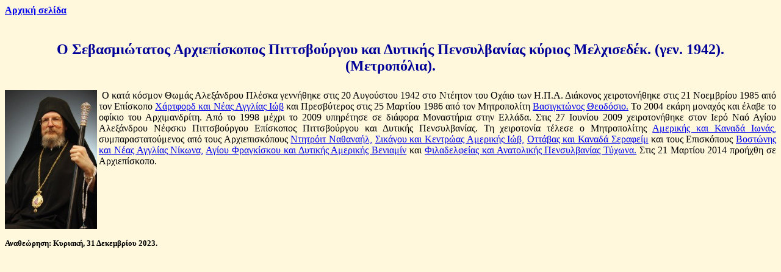

--- FILE ---
content_type: text/html
request_url: https://markmarkou.sites.sch.gr/2009/new/melchisedek_pleska.htm
body_size: 2158
content:
<html>

<head>
<meta name="GENERATOR" content="Microsoft FrontPage 6.0">
<meta name="ProgId" content="FrontPage.Editor.Document">
<meta http-equiv="Content-Type" content="text/html; charset=windows-1253">
<meta http-equiv="Content-Language" content="el">
<title>Αρχιεπίσκοπος Πιτσμπούργου Μελχισεδέκ Πλέσκα</title>
<style>
<!--
h1
	{margin-bottom:.0001pt;
	text-align:center;
	page-break-after:avoid;
	font-size:12.0pt;
	font-family:"Times New Roman";
	position:relative;
	top:-10.0pt;
	margin-left:0cm; margin-right:0cm; margin-top:0cm}
span.MsoFootnoteReference
	{vertical-align:super}
h2
	{margin-bottom:.0001pt;
	text-align:center;
	page-break-after:avoid;
	font-size:12.0pt;
	font-family:"Times New Roman";
	position:relative;
	top:-10.0pt;
	text-decoration:underline;
	text-underline:single; margin-left:0cm; margin-right:0cm; margin-top:0cm}
h5
	{margin-top:0cm;
	margin-right:0cm;
	margin-bottom:0cm;
	margin-left:12.0pt;
	margin-bottom:.0001pt;
	text-align:center;
	page-break-after:avoid;
	font-size:12.0pt;
	font-family:"Times New Roman";
	position:relative;
	top:-10.0pt;
	}
-->
</style>
<!-- Piwik -->
<script type="text/javascript">
  var _paq = _paq || [];
  _paq.push(["trackPageView"]);
  _paq.push(["enableLinkTracking"]);

  (function() {
    var u=(("https:" == document.location.protocol) ? "https" : "http") + "://analytics-tracker.sch.gr/";
    _paq.push(["setTrackerUrl", u+"piwik.php"]);
    _paq.push(["setSiteId", "1606"]);
    var d=document, g=d.createElement("script"), s=d.getElementsByTagName("script")[0]; g.type="text/javascript";
    g.defer=true; g.async=true; g.src=u+"piwik.js"; s.parentNode.insertBefore(g,s);
  })();
</script>
<!-- End Piwik Code --></head>
<BODY bgcolor="cornsilk">
<!-- Global site tag (gtag.js) - Google Analytics -->
<script async src="https://www.googletagmanager.com/gtag/js?id=G-48G0SRZFH5"></script>
<script>
  window.dataLayer = window.dataLayer || [];
  function gtag(){dataLayer.push(arguments);}
  gtag('js', new Date());

  gtag('config', 'G-48G0SRZFH5');
</script><div id="google_translate_element"></div><script type="text/javascript">
function googleTranslateElementInit() {
new google.translate.TranslateElement({pageLanguage: 'el', includedLanguages: 'ar,bg,cs,de,en,et,fi,fr,ka,pl,ro,ru,sk,sq,sr,uk', gaTrack: true, gaId: 'UA-56534442-1'}, 'google_translate_element');
}
</script><script type="text/javascript" src="//translate.google.com/translate_a/element.js?cb=googleTranslateElementInit"></script>
<p><b><a href="https://markmarkou.sites.sch.gr/">Αρχική 
    σελίδα</a></b></p>
<table border="0" cellpadding="0" cellspacing="0" style="border-collapse: collapse" bordercolor="#111111">
  <tr>
    <td wrap align="center" height="106">
    <p align="center"><font size="5" color="#000099"><b>Ο Σεβασμιώτατος 
	Αρχιεπίσκοπος Πιττσβούργου και Δυτικής Πενσυλβανίας κύριος Μελχισεδέκ. (γεν. 1942).<br>
	(Μετροπόλια).</b></font></td>
  </tr>
  <tr>
    <td valign="top">
    <p style="text-indent: 5px" align="justify">
    <img border="0" src="../fotos/melchisedek_pleska.jpg" width="151" height="228" align="left">Ο 
	κατά κόσμον Θωμάς Αλεξάνδρου Πλέσκα γεννήθηκε στις 20 
	Αυγούστου 1942 στο Ντέητον του Οχάιο των Η.Π.Α. Διάκονος χειροτονήθηκε στις 21 
	Νοεμβρίου 1985 από τον Επίσκοπο 
	<a href="https://markmarkou.sites.sch.gr/2009/koim/iov_osatski.htm">Χάρτφορδ και Νέας Αγγλίας Ιώβ</a> και 
	Πρεσβύτερος στις 25 Μαρτίου 1986 από τον Μητροπολίτη 
	<a href="https://markmarkou.sites.sch.gr/1967/non_can/new/theodosios_lazor.htm">Βασιγκτώνος Θεοδόσιο.</a> 
	Το 2004 εκάρη μοναχός και έλαβε το οφίκιο του Αρχιμανδρίτη. Από το 1998 μέχρι το 2009 
	υπηρέτησε σε διάφορα Μοναστήρια στην Ελλάδα. Στις 27 Ιουνίου 2009 
	χειροτονήθηκε στον Ιερό Ναό Αγίου Αλεξάνδρου Νέφσκυ Πιττσβούργου Επίσκοπος Πιττσβούργου και Δυτικής Πενσυλβανίας. 
	Τη χειροτονία τέλεσε ο Μητροπολίτης
	<a href="https://markmarkou.sites.sch.gr/2008/new/ionas_pafhauzen.htm">
	Αμερικής και Καναδά Ιωνάς,</a> συμπαραστατούμενος από τους Αρχιεπισκόπους
	<a href="https://markmarkou.sites.sch.gr/1980/new/nathanael_pop.htm">Ντητρόιτ 
	Ναθαναήλ,</a>
	<a href="https://markmarkou.sites.sch.gr/2009/koim/iov_osatski.htm">Σικάγου 
	και Κεντρώας Αμερικής Ιώβ,</a>
	<a href="https://markmarkou.sites.sch.gr/1987/new/serafeim_storheim.htm">
	Οττάβας και Καναδά Σεραφείμ</a> και τους Επισκόπους
	<a href="https://markmarkou.sites.sch.gr/2019/koim/nikon_liolin.htm">Βοστώνης 
	και Νέας Αγγλίας Νίκωνα,</a>
	<a href="https://markmarkou.sites.sch.gr/2004/new/veniamin_peterson.htm">
	Αγίου Φραγκίσκου και Δυτικής Αμερικής Βενιαμίν</a> και
	<a href="https://markmarkou.sites.sch.gr/2004/new/tihon_mollard.htm">
	Φιλαδελφείας και Ανατολικής Πενσυλβανίας Τύχωνα.</a> Στις 21 
	Μαρτίου 2014 προήχθη σε Αρχιεπίσκοπο.</td>
     </tr>
</table>

<p class="MsoNormal" style="text-align: justify; line-height: 100%"><b>
<font size="2">Αναθεώρηση:<span lang="de"> </span>
<!--webbot bot="Timestamp" s-type="EDITED" s-format="%A, %d %B %Y" startspan -->Κυριακή, 31 Δεκεμβρίου 2023<!--webbot bot="Timestamp" i-checksum="59512" endspan -->.</font></b></p>
<p class="MsoNormal" style="text-align: justify; line-height: 100%"><b>
<!--webbot bot="Navigation" s-type="sequence" s-orientation="horizontal" s-rendering="graphics" b-include-home="FALSE" b-include-up="FALSE" u-page="sid:1023" startspan --><!--webbot bot="Navigation" i-checksum="0" endspan --></b></p>

</body>

</html>